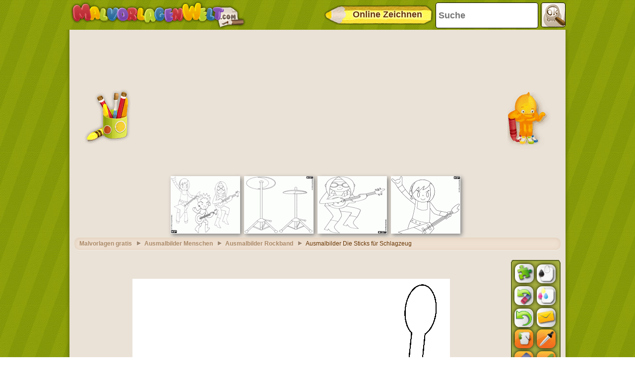

--- FILE ---
content_type: text/html
request_url: https://www.malvorlagenwelt.com/malvorlagen-sticks-schlagzeug-ausmalbilder_13182.html
body_size: 14131
content:
		<!doctype html>
		<html lang="de"><head>
			<meta charset="UTF-8">
			<title>Ausmalbilder Die Sticks für Schlagzeug zum ausdrucken</title>
            
			<link href="/css/style-min.css?v=50" rel="stylesheet">
        
			<meta name="viewport" content="user-scalable=no, width=device-width, initial-scale=1.0, maximum-scale=1.0">
			<meta name="description" content="Gratis AusmalbilderDie Drumsticks, Requisiten, Schlagzeug zu spielen" />
			<meta name="keywords" content="drumsticks,requisiten,schlagzeug,spielen" />
			
			<meta property="og:site_name" content="malvorlagenwelt.com"/>
			<meta property="og:url" content="https://www.malvorlagenwelt.com/malvorlagen-sticks-schlagzeug-ausmalbilder_13182.html"/>
			<meta property="og:title" content="Ausmalbilder Die Sticks für Schlagzeug zum ausdrucken"/>
			<meta property="og:description" content="Gratis AusmalbilderDie Drumsticks, Requisiten, Schlagzeug zu spielen"/>
			
			<meta property="og:image" content="https://www.malvorlagenwelt.com/imatjes/sticks-schlagzeug_534c102d48f6c-p.gif"><link rel="canonical" href="https://www.malvorlagenwelt.com/malvorlagen-sticks-schlagzeug-ausmalbilder_13182.html">						<!--[if lt IE 9]>
				<script src="https://html5shim.googlecode.com/svn/trunk/html5.js"></script>
				<script src="https://ie7-js.googlecode.com/svn/version/2.1(beta4)/IE9.js"></script>
				<script src="https://ie7-js.googlecode.com/svn/version/2.1(beta4)/ie7-squish.js"></script>
			<![endif]-->
            <!-- Google tag (gtag.js) -->
            <script async src="https://www.googletagmanager.com/gtag/js?id=G-NS5J7DQPSS"></script>
            <script>
              window.dataLayer = window.dataLayer || [];
              function gtag(){dataLayer.push(arguments);}
              gtag('js', new Date());
            
              gtag('config', 'G-NS5J7DQPSS');
							</script>
							<script>
          var joc = 0;
          function sGame() {
            $('#ad').remove();
            $('#game').show();
          }
          function removeAdSwf() { sGame(); } function noAdsReturned() { sGame(); }
        </script>
              <script async src="//pagead2.googlesyndication.com/pagead/js/adsbygoogle.js"></script>
			<script>
        (adsbygoogle = window.adsbygoogle || []).push({
          google_ad_client: "ca-pub-3835253009056065",
          enable_page_level_ads: true
        });
      </script>
      <script async src="https://fundingchoicesmessages.google.com/i/pub-3835253009056065?ers=1" nonce="PspHn586w8Ec1Q1EbubiBg"></script><script nonce="PspHn586w8Ec1Q1EbubiBg">(function() {function signalGooglefcPresent() {if (!window.frames['googlefcPresent']) {if (document.body) {const iframe = document.createElement('iframe'); iframe.style = 'width: 0; height: 0; border: none; z-index: -1000; left: -1000px; top: -1000px;'; iframe.style.display = 'none'; iframe.name = 'googlefcPresent'; document.body.appendChild(iframe);} else {setTimeout(signalGooglefcPresent, 0);}}}signalGooglefcPresent();})();</script>
<script>(function(){'use strict';function aa(a){var b=0;return function(){return b<a.length?{done:!1,value:a[b++]}:{done:!0}}}var ba="function"==typeof Object.defineProperties?Object.defineProperty:function(a,b,c){if(a==Array.prototype||a==Object.prototype)return a;a[b]=c.value;return a};
function ca(a){a=["object"==typeof globalThis&&globalThis,a,"object"==typeof window&&window,"object"==typeof self&&self,"object"==typeof global&&global];for(var b=0;b<a.length;++b){var c=a[b];if(c&&c.Math==Math)return c}throw Error("Cannot find global object");}var da=ca(this);function k(a,b){if(b)a:{var c=da;a=a.split(".");for(var d=0;d<a.length-1;d++){var e=a[d];if(!(e in c))break a;c=c[e]}a=a[a.length-1];d=c[a];b=b(d);b!=d&&null!=b&&ba(c,a,{configurable:!0,writable:!0,value:b})}}
function ea(a){return a.raw=a}function m(a){var b="undefined"!=typeof Symbol&&Symbol.iterator&&a[Symbol.iterator];if(b)return b.call(a);if("number"==typeof a.length)return{next:aa(a)};throw Error(String(a)+" is not an iterable or ArrayLike");}function fa(a){for(var b,c=[];!(b=a.next()).done;)c.push(b.value);return c}var ha="function"==typeof Object.create?Object.create:function(a){function b(){}b.prototype=a;return new b},n;
if("function"==typeof Object.setPrototypeOf)n=Object.setPrototypeOf;else{var q;a:{var ia={a:!0},ja={};try{ja.__proto__=ia;q=ja.a;break a}catch(a){}q=!1}n=q?function(a,b){a.__proto__=b;if(a.__proto__!==b)throw new TypeError(a+" is not extensible");return a}:null}var ka=n;
function r(a,b){a.prototype=ha(b.prototype);a.prototype.constructor=a;if(ka)ka(a,b);else for(var c in b)if("prototype"!=c)if(Object.defineProperties){var d=Object.getOwnPropertyDescriptor(b,c);d&&Object.defineProperty(a,c,d)}else a[c]=b[c];a.A=b.prototype}function la(){for(var a=Number(this),b=[],c=a;c<arguments.length;c++)b[c-a]=arguments[c];return b}k("Number.MAX_SAFE_INTEGER",function(){return 9007199254740991});
k("Number.isFinite",function(a){return a?a:function(b){return"number"!==typeof b?!1:!isNaN(b)&&Infinity!==b&&-Infinity!==b}});k("Number.isInteger",function(a){return a?a:function(b){return Number.isFinite(b)?b===Math.floor(b):!1}});k("Number.isSafeInteger",function(a){return a?a:function(b){return Number.isInteger(b)&&Math.abs(b)<=Number.MAX_SAFE_INTEGER}});
k("Math.trunc",function(a){return a?a:function(b){b=Number(b);if(isNaN(b)||Infinity===b||-Infinity===b||0===b)return b;var c=Math.floor(Math.abs(b));return 0>b?-c:c}});k("Object.is",function(a){return a?a:function(b,c){return b===c?0!==b||1/b===1/c:b!==b&&c!==c}});k("Array.prototype.includes",function(a){return a?a:function(b,c){var d=this;d instanceof String&&(d=String(d));var e=d.length;c=c||0;for(0>c&&(c=Math.max(c+e,0));c<e;c++){var f=d[c];if(f===b||Object.is(f,b))return!0}return!1}});
k("String.prototype.includes",function(a){return a?a:function(b,c){if(null==this)throw new TypeError("The 'this' value for String.prototype.includes must not be null or undefined");if(b instanceof RegExp)throw new TypeError("First argument to String.prototype.includes must not be a regular expression");return-1!==this.indexOf(b,c||0)}});/*

 Copyright The Closure Library Authors.
 SPDX-License-Identifier: Apache-2.0
*/
var t=this||self;function v(a){return a};var w,x;a:{for(var ma=["CLOSURE_FLAGS"],y=t,z=0;z<ma.length;z++)if(y=y[ma[z]],null==y){x=null;break a}x=y}var na=x&&x[610401301];w=null!=na?na:!1;var A,oa=t.navigator;A=oa?oa.userAgentData||null:null;function B(a){return w?A?A.brands.some(function(b){return(b=b.brand)&&-1!=b.indexOf(a)}):!1:!1}function C(a){var b;a:{if(b=t.navigator)if(b=b.userAgent)break a;b=""}return-1!=b.indexOf(a)};function D(){return w?!!A&&0<A.brands.length:!1}function E(){return D()?B("Chromium"):(C("Chrome")||C("CriOS"))&&!(D()?0:C("Edge"))||C("Silk")};var pa=D()?!1:C("Trident")||C("MSIE");!C("Android")||E();E();C("Safari")&&(E()||(D()?0:C("Coast"))||(D()?0:C("Opera"))||(D()?0:C("Edge"))||(D()?B("Microsoft Edge"):C("Edg/"))||D()&&B("Opera"));var qa={},F=null;var ra="undefined"!==typeof Uint8Array,sa=!pa&&"function"===typeof btoa;function G(){return"function"===typeof BigInt};var H=0,I=0;function ta(a){var b=0>a;a=Math.abs(a);var c=a>>>0;a=Math.floor((a-c)/4294967296);b&&(c=m(ua(c,a)),b=c.next().value,a=c.next().value,c=b);H=c>>>0;I=a>>>0}function va(a,b){b>>>=0;a>>>=0;if(2097151>=b)var c=""+(4294967296*b+a);else G()?c=""+(BigInt(b)<<BigInt(32)|BigInt(a)):(c=(a>>>24|b<<8)&16777215,b=b>>16&65535,a=(a&16777215)+6777216*c+6710656*b,c+=8147497*b,b*=2,1E7<=a&&(c+=Math.floor(a/1E7),a%=1E7),1E7<=c&&(b+=Math.floor(c/1E7),c%=1E7),c=b+wa(c)+wa(a));return c}
function wa(a){a=String(a);return"0000000".slice(a.length)+a}function ua(a,b){b=~b;a?a=~a+1:b+=1;return[a,b]};var J;J="function"===typeof Symbol&&"symbol"===typeof Symbol()?Symbol():void 0;var xa=J?function(a,b){a[J]|=b}:function(a,b){void 0!==a.g?a.g|=b:Object.defineProperties(a,{g:{value:b,configurable:!0,writable:!0,enumerable:!1}})},K=J?function(a){return a[J]|0}:function(a){return a.g|0},L=J?function(a){return a[J]}:function(a){return a.g},M=J?function(a,b){a[J]=b;return a}:function(a,b){void 0!==a.g?a.g=b:Object.defineProperties(a,{g:{value:b,configurable:!0,writable:!0,enumerable:!1}});return a};function ya(a,b){M(b,(a|0)&-14591)}function za(a,b){M(b,(a|34)&-14557)}
function Aa(a){a=a>>14&1023;return 0===a?536870912:a};var N={},Ba={};function Ca(a){return!(!a||"object"!==typeof a||a.g!==Ba)}function Da(a){return null!==a&&"object"===typeof a&&!Array.isArray(a)&&a.constructor===Object}function P(a,b,c){if(!Array.isArray(a)||a.length)return!1;var d=K(a);if(d&1)return!0;if(!(b&&(Array.isArray(b)?b.includes(c):b.has(c))))return!1;M(a,d|1);return!0}Object.freeze(new function(){});Object.freeze(new function(){});var Ea=/^-?([1-9][0-9]*|0)(\.[0-9]+)?$/;var Q;function Fa(a,b){Q=b;a=new a(b);Q=void 0;return a}
function R(a,b,c){null==a&&(a=Q);Q=void 0;if(null==a){var d=96;c?(a=[c],d|=512):a=[];b&&(d=d&-16760833|(b&1023)<<14)}else{if(!Array.isArray(a))throw Error();d=K(a);if(d&64)return a;d|=64;if(c&&(d|=512,c!==a[0]))throw Error();a:{c=a;var e=c.length;if(e){var f=e-1;if(Da(c[f])){d|=256;b=f-(+!!(d&512)-1);if(1024<=b)throw Error();d=d&-16760833|(b&1023)<<14;break a}}if(b){b=Math.max(b,e-(+!!(d&512)-1));if(1024<b)throw Error();d=d&-16760833|(b&1023)<<14}}}M(a,d);return a};function Ga(a){switch(typeof a){case "number":return isFinite(a)?a:String(a);case "boolean":return a?1:0;case "object":if(a)if(Array.isArray(a)){if(P(a,void 0,0))return}else if(ra&&null!=a&&a instanceof Uint8Array){if(sa){for(var b="",c=0,d=a.length-10240;c<d;)b+=String.fromCharCode.apply(null,a.subarray(c,c+=10240));b+=String.fromCharCode.apply(null,c?a.subarray(c):a);a=btoa(b)}else{void 0===b&&(b=0);if(!F){F={};c="ABCDEFGHIJKLMNOPQRSTUVWXYZabcdefghijklmnopqrstuvwxyz0123456789".split("");d=["+/=",
"+/","-_=","-_.","-_"];for(var e=0;5>e;e++){var f=c.concat(d[e].split(""));qa[e]=f;for(var g=0;g<f.length;g++){var h=f[g];void 0===F[h]&&(F[h]=g)}}}b=qa[b];c=Array(Math.floor(a.length/3));d=b[64]||"";for(e=f=0;f<a.length-2;f+=3){var l=a[f],p=a[f+1];h=a[f+2];g=b[l>>2];l=b[(l&3)<<4|p>>4];p=b[(p&15)<<2|h>>6];h=b[h&63];c[e++]=g+l+p+h}g=0;h=d;switch(a.length-f){case 2:g=a[f+1],h=b[(g&15)<<2]||d;case 1:a=a[f],c[e]=b[a>>2]+b[(a&3)<<4|g>>4]+h+d}a=c.join("")}return a}}return a};function Ha(a,b,c){a=Array.prototype.slice.call(a);var d=a.length,e=b&256?a[d-1]:void 0;d+=e?-1:0;for(b=b&512?1:0;b<d;b++)a[b]=c(a[b]);if(e){b=a[b]={};for(var f in e)Object.prototype.hasOwnProperty.call(e,f)&&(b[f]=c(e[f]))}return a}function Ia(a,b,c,d,e){if(null!=a){if(Array.isArray(a))a=P(a,void 0,0)?void 0:e&&K(a)&2?a:Ja(a,b,c,void 0!==d,e);else if(Da(a)){var f={},g;for(g in a)Object.prototype.hasOwnProperty.call(a,g)&&(f[g]=Ia(a[g],b,c,d,e));a=f}else a=b(a,d);return a}}
function Ja(a,b,c,d,e){var f=d||c?K(a):0;d=d?!!(f&32):void 0;a=Array.prototype.slice.call(a);for(var g=0;g<a.length;g++)a[g]=Ia(a[g],b,c,d,e);c&&c(f,a);return a}function Ka(a){return a.s===N?a.toJSON():Ga(a)};function La(a,b,c){c=void 0===c?za:c;if(null!=a){if(ra&&a instanceof Uint8Array)return b?a:new Uint8Array(a);if(Array.isArray(a)){var d=K(a);if(d&2)return a;b&&(b=0===d||!!(d&32)&&!(d&64||!(d&16)));return b?M(a,(d|34)&-12293):Ja(a,La,d&4?za:c,!0,!0)}a.s===N&&(c=a.h,d=L(c),a=d&2?a:Fa(a.constructor,Ma(c,d,!0)));return a}}function Ma(a,b,c){var d=c||b&2?za:ya,e=!!(b&32);a=Ha(a,b,function(f){return La(f,e,d)});xa(a,32|(c?2:0));return a};function Na(a,b){a=a.h;return Oa(a,L(a),b)}function Oa(a,b,c,d){if(-1===c)return null;if(c>=Aa(b)){if(b&256)return a[a.length-1][c]}else{var e=a.length;if(d&&b&256&&(d=a[e-1][c],null!=d))return d;b=c+(+!!(b&512)-1);if(b<e)return a[b]}}function Pa(a,b,c,d,e){var f=Aa(b);if(c>=f||e){var g=b;if(b&256)e=a[a.length-1];else{if(null==d)return;e=a[f+(+!!(b&512)-1)]={};g|=256}e[c]=d;c<f&&(a[c+(+!!(b&512)-1)]=void 0);g!==b&&M(a,g)}else a[c+(+!!(b&512)-1)]=d,b&256&&(a=a[a.length-1],c in a&&delete a[c])}
function Qa(a,b){var c=Ra;var d=void 0===d?!1:d;var e=a.h;var f=L(e),g=Oa(e,f,b,d);if(null!=g&&"object"===typeof g&&g.s===N)c=g;else if(Array.isArray(g)){var h=K(g),l=h;0===l&&(l|=f&32);l|=f&2;l!==h&&M(g,l);c=new c(g)}else c=void 0;c!==g&&null!=c&&Pa(e,f,b,c,d);e=c;if(null==e)return e;a=a.h;f=L(a);f&2||(g=e,c=g.h,h=L(c),g=h&2?Fa(g.constructor,Ma(c,h,!1)):g,g!==e&&(e=g,Pa(a,f,b,e,d)));return e}function Sa(a,b){a=Na(a,b);return null==a||"string"===typeof a?a:void 0}
function Ta(a,b){var c=void 0===c?0:c;a=Na(a,b);if(null!=a)if(b=typeof a,"number"===b?Number.isFinite(a):"string"!==b?0:Ea.test(a))if("number"===typeof a){if(a=Math.trunc(a),!Number.isSafeInteger(a)){ta(a);b=H;var d=I;if(a=d&2147483648)b=~b+1>>>0,d=~d>>>0,0==b&&(d=d+1>>>0);b=4294967296*d+(b>>>0);a=a?-b:b}}else if(b=Math.trunc(Number(a)),Number.isSafeInteger(b))a=String(b);else{if(b=a.indexOf("."),-1!==b&&(a=a.substring(0,b)),!("-"===a[0]?20>a.length||20===a.length&&-922337<Number(a.substring(0,7)):
19>a.length||19===a.length&&922337>Number(a.substring(0,6)))){if(16>a.length)ta(Number(a));else if(G())a=BigInt(a),H=Number(a&BigInt(4294967295))>>>0,I=Number(a>>BigInt(32)&BigInt(4294967295));else{b=+("-"===a[0]);I=H=0;d=a.length;for(var e=b,f=(d-b)%6+b;f<=d;e=f,f+=6)e=Number(a.slice(e,f)),I*=1E6,H=1E6*H+e,4294967296<=H&&(I+=Math.trunc(H/4294967296),I>>>=0,H>>>=0);b&&(b=m(ua(H,I)),a=b.next().value,b=b.next().value,H=a,I=b)}a=H;b=I;b&2147483648?G()?a=""+(BigInt(b|0)<<BigInt(32)|BigInt(a>>>0)):(b=
m(ua(a,b)),a=b.next().value,b=b.next().value,a="-"+va(a,b)):a=va(a,b)}}else a=void 0;return null!=a?a:c}function S(a,b){a=Sa(a,b);return null!=a?a:""};function T(a,b,c){this.h=R(a,b,c)}T.prototype.toJSON=function(){return Ua(this,Ja(this.h,Ka,void 0,void 0,!1),!0)};T.prototype.s=N;T.prototype.toString=function(){return Ua(this,this.h,!1).toString()};
function Ua(a,b,c){var d=a.constructor.v,e=L(c?a.h:b);a=b.length;if(!a)return b;var f;if(Da(c=b[a-1])){a:{var g=c;var h={},l=!1,p;for(p in g)if(Object.prototype.hasOwnProperty.call(g,p)){var u=g[p];if(Array.isArray(u)){var jb=u;if(P(u,d,+p)||Ca(u)&&0===u.size)u=null;u!=jb&&(l=!0)}null!=u?h[p]=u:l=!0}if(l){for(var O in h){g=h;break a}g=null}}g!=c&&(f=!0);a--}for(p=+!!(e&512)-1;0<a;a--){O=a-1;c=b[O];O-=p;if(!(null==c||P(c,d,O)||Ca(c)&&0===c.size))break;var kb=!0}if(!f&&!kb)return b;b=Array.prototype.slice.call(b,
0,a);g&&b.push(g);return b};function Va(a){return function(b){if(null==b||""==b)b=new a;else{b=JSON.parse(b);if(!Array.isArray(b))throw Error(void 0);xa(b,32);b=Fa(a,b)}return b}};function Wa(a){this.h=R(a)}r(Wa,T);var Xa=Va(Wa);var U;function V(a){this.g=a}V.prototype.toString=function(){return this.g+""};var Ya={};function Za(a){if(void 0===U){var b=null;var c=t.trustedTypes;if(c&&c.createPolicy){try{b=c.createPolicy("goog#html",{createHTML:v,createScript:v,createScriptURL:v})}catch(d){t.console&&t.console.error(d.message)}U=b}else U=b}a=(b=U)?b.createScriptURL(a):a;return new V(a,Ya)};function $a(){return Math.floor(2147483648*Math.random()).toString(36)+Math.abs(Math.floor(2147483648*Math.random())^Date.now()).toString(36)};function ab(a,b){b=String(b);"application/xhtml+xml"===a.contentType&&(b=b.toLowerCase());return a.createElement(b)}function bb(a){this.g=a||t.document||document};/*

 SPDX-License-Identifier: Apache-2.0
*/
function cb(a,b){a.src=b instanceof V&&b.constructor===V?b.g:"type_error:TrustedResourceUrl";var c,d;(c=(b=null==(d=(c=(a.ownerDocument&&a.ownerDocument.defaultView||window).document).querySelector)?void 0:d.call(c,"script[nonce]"))?b.nonce||b.getAttribute("nonce")||"":"")&&a.setAttribute("nonce",c)};function db(a){a=void 0===a?document:a;return a.createElement("script")};function eb(a,b,c,d,e,f){try{var g=a.g,h=db(g);h.async=!0;cb(h,b);g.head.appendChild(h);h.addEventListener("load",function(){e();d&&g.head.removeChild(h)});h.addEventListener("error",function(){0<c?eb(a,b,c-1,d,e,f):(d&&g.head.removeChild(h),f())})}catch(l){f()}};var fb=t.atob("aHR0cHM6Ly93d3cuZ3N0YXRpYy5jb20vaW1hZ2VzL2ljb25zL21hdGVyaWFsL3N5c3RlbS8xeC93YXJuaW5nX2FtYmVyXzI0ZHAucG5n"),gb=t.atob("WW91IGFyZSBzZWVpbmcgdGhpcyBtZXNzYWdlIGJlY2F1c2UgYWQgb3Igc2NyaXB0IGJsb2NraW5nIHNvZnR3YXJlIGlzIGludGVyZmVyaW5nIHdpdGggdGhpcyBwYWdlLg=="),hb=t.atob("RGlzYWJsZSBhbnkgYWQgb3Igc2NyaXB0IGJsb2NraW5nIHNvZnR3YXJlLCB0aGVuIHJlbG9hZCB0aGlzIHBhZ2Uu");function ib(a,b,c){this.i=a;this.u=b;this.o=c;this.g=null;this.j=[];this.m=!1;this.l=new bb(this.i)}
function lb(a){if(a.i.body&&!a.m){var b=function(){mb(a);t.setTimeout(function(){nb(a,3)},50)};eb(a.l,a.u,2,!0,function(){t[a.o]||b()},b);a.m=!0}}
function mb(a){for(var b=W(1,5),c=0;c<b;c++){var d=X(a);a.i.body.appendChild(d);a.j.push(d)}b=X(a);b.style.bottom="0";b.style.left="0";b.style.position="fixed";b.style.width=W(100,110).toString()+"%";b.style.zIndex=W(2147483544,2147483644).toString();b.style.backgroundColor=ob(249,259,242,252,219,229);b.style.boxShadow="0 0 12px #888";b.style.color=ob(0,10,0,10,0,10);b.style.display="flex";b.style.justifyContent="center";b.style.fontFamily="Roboto, Arial";c=X(a);c.style.width=W(80,85).toString()+
"%";c.style.maxWidth=W(750,775).toString()+"px";c.style.margin="24px";c.style.display="flex";c.style.alignItems="flex-start";c.style.justifyContent="center";d=ab(a.l.g,"IMG");d.className=$a();d.src=fb;d.alt="Warning icon";d.style.height="24px";d.style.width="24px";d.style.paddingRight="16px";var e=X(a),f=X(a);f.style.fontWeight="bold";f.textContent=gb;var g=X(a);g.textContent=hb;Y(a,e,f);Y(a,e,g);Y(a,c,d);Y(a,c,e);Y(a,b,c);a.g=b;a.i.body.appendChild(a.g);b=W(1,5);for(c=0;c<b;c++)d=X(a),a.i.body.appendChild(d),
a.j.push(d)}function Y(a,b,c){for(var d=W(1,5),e=0;e<d;e++){var f=X(a);b.appendChild(f)}b.appendChild(c);c=W(1,5);for(d=0;d<c;d++)e=X(a),b.appendChild(e)}function W(a,b){return Math.floor(a+Math.random()*(b-a))}function ob(a,b,c,d,e,f){return"rgb("+W(Math.max(a,0),Math.min(b,255)).toString()+","+W(Math.max(c,0),Math.min(d,255)).toString()+","+W(Math.max(e,0),Math.min(f,255)).toString()+")"}function X(a){a=ab(a.l.g,"DIV");a.className=$a();return a}
function nb(a,b){0>=b||null!=a.g&&0!==a.g.offsetHeight&&0!==a.g.offsetWidth||(pb(a),mb(a),t.setTimeout(function(){nb(a,b-1)},50))}function pb(a){for(var b=m(a.j),c=b.next();!c.done;c=b.next())(c=c.value)&&c.parentNode&&c.parentNode.removeChild(c);a.j=[];(b=a.g)&&b.parentNode&&b.parentNode.removeChild(b);a.g=null};function qb(a,b,c,d,e){function f(l){document.body?g(document.body):0<l?t.setTimeout(function(){f(l-1)},e):b()}function g(l){l.appendChild(h);t.setTimeout(function(){h?(0!==h.offsetHeight&&0!==h.offsetWidth?b():a(),h.parentNode&&h.parentNode.removeChild(h)):a()},d)}var h=rb(c);f(3)}function rb(a){var b=document.createElement("div");b.className=a;b.style.width="1px";b.style.height="1px";b.style.position="absolute";b.style.left="-10000px";b.style.top="-10000px";b.style.zIndex="-10000";return b};function Ra(a){this.h=R(a)}r(Ra,T);function sb(a){this.h=R(a)}r(sb,T);var tb=Va(sb);function ub(a){var b=la.apply(1,arguments);if(0===b.length)return Za(a[0]);for(var c=a[0],d=0;d<b.length;d++)c+=encodeURIComponent(b[d])+a[d+1];return Za(c)};function vb(a){if(!a)return null;a=Sa(a,4);var b;null===a||void 0===a?b=null:b=Za(a);return b};var wb=ea([""]),xb=ea([""]);function yb(a,b){this.m=a;this.o=new bb(a.document);this.g=b;this.j=S(this.g,1);this.u=vb(Qa(this.g,2))||ub(wb);this.i=!1;b=vb(Qa(this.g,13))||ub(xb);this.l=new ib(a.document,b,S(this.g,12))}yb.prototype.start=function(){zb(this)};
function zb(a){Ab(a);eb(a.o,a.u,3,!1,function(){a:{var b=a.j;var c=t.btoa(b);if(c=t[c]){try{var d=Xa(t.atob(c))}catch(e){b=!1;break a}b=b===Sa(d,1)}else b=!1}b?Z(a,S(a.g,14)):(Z(a,S(a.g,8)),lb(a.l))},function(){qb(function(){Z(a,S(a.g,7));lb(a.l)},function(){return Z(a,S(a.g,6))},S(a.g,9),Ta(a.g,10),Ta(a.g,11))})}function Z(a,b){a.i||(a.i=!0,a=new a.m.XMLHttpRequest,a.open("GET",b,!0),a.send())}function Ab(a){var b=t.btoa(a.j);a.m[b]&&Z(a,S(a.g,5))};(function(a,b){t[a]=function(){var c=la.apply(0,arguments);t[a]=function(){};b.call.apply(b,[null].concat(c instanceof Array?c:fa(m(c))))}})("__h82AlnkH6D91__",function(a){"function"===typeof window.atob&&(new yb(window,tb(window.atob(a)))).start()});}).call(this);

window.__h82AlnkH6D91__("[base64]/[base64]/[base64]/[base64]");</script>		</head>
		<body>
			<!--HEADER home-->
			<header>
            	<a class="logo" href="/" title="Malvorlagen">
                	<div class="headerlogomini"></div>
                	<img class="headerlogo" src="https://www.malvorlagenwelt.com/images/headerlogo-DE.png" alt="logo">
                </a>
                <div class="searchbox">                	
                    <form method="post" action="/index.php" name="searchform">
                        <input id="searchtext" class="searchtext" name="search" type="text" placeholder="Suche" onFocus="this.select()" onBlur="justblurred=1; document.getElementById('searchtext').style.display='';setTimeout(function(){ justblurred=0; }, 1000);"> 
                        <input class="btn" name="ok"  type="button" onclick="searchButton();">
                    </form>
                </div>
                <a href="/malvorlagen-kostenlos-online-zeichnen-kinder-ausmalbilder_0.html" class="drawonline">
                    <div class="pencilbutton"></div>
                    <div class="drawonlinetext">Online Zeichnen</div>
                </a>
			</header>
			<!--HEADER end-->
			<!--WRAP home-->
			<div id="wrap">

			<!--skin-->
						<!--skin end -->


				<!--ADMANAGER home-->
				<!--[if IE]><![if gte IE 7]><![endif]-->
					<!-- skin -->
									<!--[if IE]><![endif]><![endif]-->			
				<!--ADMANAGER end-->                
				<div class="bannerTopWrapper">
																		<script async src="//pagead2.googlesyndication.com/pagead/js/adsbygoogle.js"></script>
						<!-- 728x90 -->
						<ins class="adsbygoogle"
						     style="display:block"
						     data-ad-client="ca-pub-3835253009056065"
						     data-ad-slot="8419749899"
						     data-ad-format="auto"></ins>
						<script>
						(adsbygoogle = window.adsbygoogle || []).push({});
						</script>                   
				</div>
				<div class="clear"></div>
<!--FEATURED home-->
<div class="featuredMobileWrapper">
  <div class="featuredMobile">
    				<div class="item featuredElement1">						<a href="/malvorlagen-gitarristen-rock-konzert-ausmalbilder_13353.html" title="malvorlagen Die drei Gitarristen der Band in die Rock-Konzert ausmalbilder">
								<img src="https://www.malvorlagenwelt.com/imatjes/recomenats/536b5cb8726f5-p.gif" width="140" height="116" alt="Die drei Gitarristen der Band in die Rock-Konzert">
						</a>
				</div>				<div class="item featuredElement2">						<a href="/malvorlagen-schlagzeug-becken-ausmalbilder_13313.html" title="malvorlagen Zwei Becken, Perkussion Instrumente ausmalbilder">
								<img src="https://www.malvorlagenwelt.com/imatjes/recomenats/536373c04a621-p.gif" width="140" height="116" alt="Zwei Becken, Perkussion Instrumente">
						</a>
				</div>				<div class="item featuredElement3">						<a href="/malvorlagen-gitarrist-rock-band-ausmalbilder_12973.html" title="malvorlagen Ein Gitarrist der Rockband spielen die e-Gitarre ausmalbilder">
								<img src="https://www.malvorlagenwelt.com/imatjes/recomenats/53314c867b96d-p.gif" width="140" height="116" alt="Ein Gitarrist der Rockband spielen die e-Gitarre">
						</a>
				</div>				<div class="item featuredElement4">						<a href="/malvorlagen-rockgitarrist-hörner-ausmalbilder_19514.html" title="malvorlagen Ein Gitarrist, der die Geste der Hörner macht, mano cornuta oder Maloik, ein Symbol für Heavy Metal und Hard Rock Kulturen ausmalbilder">
								<img src="https://www.malvorlagenwelt.com/imatjes/recomenats/5f1ab8f16d8fe-p.gif" width="140" height="116" alt="Ein Gitarrist, der die Geste der Hörner macht, mano cornuta oder Maloik, ein Symbol für Heavy Metal und Hard Rock Kulturen">
						</a>
				</div> </div>
</div>
<div class="cupfeatured"></div>
<div class="pypusfeatured"></div>
<!--FEATURED end-->
<div class="clear"></div>
<!--CONTENT home-->
<div id="content">
	<!--BREADCRUMB home-->
  <div class="breadcrumb">
		<ul>      	<li itemscope itemtype="http://data-vocabulary.org/Breadcrumb"><a href="/" itemprop="url"><em itemprop="title">Malvorlagen gratis</em></a></li>
				<li itemscope itemtype="http://data-vocabulary.org/Breadcrumb"><a href="/malvorlagen-menschen-und-arbeitsplätze-ausmalbilder-zum-ausdrucken.html" itemprop="url"><em itemprop="title">Ausmalbilder Menschen</em></a></li>
				<li itemscope itemtype="http://data-vocabulary.org/Breadcrumb"><a href="/ausmalbilder-rockband-malvorlagen.html" itemprop="url"><em itemprop="title">Ausmalbilder Rockband  </em></a></li>
				<li>Ausmalbilder Die Sticks für Schlagzeug</li>    </ul>
  </div>
	<!--BREADCRUMB end-->
  <section class="app" vocab="http://schema.org/" itemscope itemtype="http://schema.org/VideoGame http://schema.org/WebApplication">
    <meta itemprop="name" content="Die Sticks für Schlagzeug" >
  <meta itemprop="image" content="https://www.malvorlagenwelt.com/imatjes/534c102d48f6c-p.gif" >
    <meta itemprop="browserRequirements" content="HTML5" >
  <meta itemprop="playMode" content="single-player" >
  <meta itemprop="applicationCategory" content="Game" >

  <div class="object" style="display: -webkit-inline-box; display: -ms-inline-flexbox; display: inline-flex;">
    <meta name="viewport" content="user-scalable=no, width=device-width, initial-scale=1, maximum-scale=1">
    <meta name="mobile-web-app-capable" content="yes">
    <style type="text/css">
      html,
      body {
          -moz-user-select: -moz-none;
          -khtml-user-select: none;
          -webkit-user-select: none;
          -user-select: none;
          -webkit-tap-highlight-color: rgba(0, 0, 0, 0);
          }
    </style>
    <link rel="stylesheet" type="text/css" href="/html5desktop/css/css_vertical.css?v=3">  
    <link rel="stylesheet" href="/html5desktop/css/alertify.min.css" />
    <link rel="stylesheet" href="/html5desktop/css/themes/default.min.css" />
    <link rel="stylesheet" href="/html5desktop/css/tooltipster.css" />
		
    <div class="verticalAdLeft">
                                <script async src="//pagead2.googlesyndication.com/pagead/js/adsbygoogle.js"></script>
                                <!-- 160x600 -->
                                <ins class="adsbygoogle"
                                     style="display:inline-block;width:300px;height:600px"
                                     data-ad-client="ca-pub-3835253009056065"
                                     data-ad-slot="9896483090"></ins>
                                <script>
                                (adsbygoogle = window.adsbygoogle || []).push({});
                                </script> 
    </div>
    <div id="ad" style="width:1000px;height:455px;position:static;">
    	<style>
				.verticalAdLeft{
					/*left:-160px;*/
          left:-300px;
				}
				.verticalAdRight{
					left:0px;
				}
				.safari-mac .verticalAdLeft{
					/*left: -160px;*/
          left:-300px;
				}
				
				.safari-mac .verticalAdRight{
					left: 0px;
				}
			</style>
      <div class="loader"></div>
      <div class="countdown"></div>
      <div id="banner_center">
        <div id="mainContainer">
          <div id="content" style="height:0px; overflow:visible;">
            <video id="contentElement" />
          </div>
          <div id="adContainer" style="margin:50px; position:relative; top:-52px;">
            <div id="video ad container">
                              <video id="advertisement"/>
            </div>
            <div id="overlay ad container">
            </div>
          </div>
        </div>
      </div>
    </div>
    <div id="game">
      <div id="cortina_phone_landscape"></div>
      <div id="cortina_phone_portrait"></div>
      <div id="wrap-canvas">
         <img id='img-bar' src='/html5desktop/bar_vert.png'>         <div id="container_coljnr">
          <div id="paint_loader"></div>
          <canvas id="canvas"></canvas>
        </div>
      </div>
      <div id="menu_to_description"><h2 style="color:#fff"></h2></div>
      <div id="print" class="tooltip" title="a" onclick="save()"></div>
      <div id="tool_pinzell"></div>
      <div id="tool_boton_pen" class="btns tooltip" title="hola" value="llapis" data-tool="pen"></div>
      <div id="tool_rubber"></div>
      <div id="tool_boton_rubber" class="btns tooltip" title="hola" value="goma" data-tool="rubber"></div>
      <div id="tool_bucket"></div>
      <div id="tool_boton_bucket" class="btns tooltip" title="hola" value="bucket" data-tool="pot"></div>
      <div id="tool_boton_circle" class="btns" value="cercle" data-tool="circle"></div>
      <div id="tool_xuclador"></div>
      <div id="tool_boton_xuclador" class="btns tooltip" title="hola" value="xuclador" data-tool="xuclador"></div>
      <div id="tool_boton_rectangle" class="btns" value="rectangle" data-tool="rectangle"></div>
      <div id="tool_undo"></div>
      <div id="tool_boton_undo" class="tooltip" title="hola"  value="undo"></div>
      <div id="puzzle_alone"></div>
      <div id="envelope_alone"></div>
      <div id="printbn_alone"></div>
      <div id="printcol_alone"></div>
      <div id="tool_to_puzzles" class="tooltip" title="hola"></div>
      <div id="tool_to_envelope" class="tooltip" title="hola"></div>
      <div id="tool_to_clear_all" class="tooltip" title="hola" onclick="reload()"></div>
      <div id="tool_to_print_bn" class="tooltip" title="hola"  onclick="saveBN()"></div>
      <div id="btn_size_5"  class="strokeWidth" value="3"></div>
      <div id="btn_size_10" class="strokeWidth" value="7"></div>
      <div id="btn_size_15" class="strokeWidth" value="15"></div>

      <!--email form-->				
      <form id="emailForm" name="emailForm" style="display:none">
        <p class='email_start' style="margin-left:2px;text-align: left; font-weight:bold;font-size:12px"></p>
         <p class='email_start2' style="margin-left:2px;margin-top:10px;text-align:left; font-size:12px"></p>
         <br>
        <fieldset>
          <label class="email_el_teu_nom"></label><span class="isRed" id="nameInputWarning"> *</span>
          <input class="label-large" id="nameInput" type="text" name="name" value="" style="border-color:#C00" />
          <br>
          <br>
          <label class="email_emails"></label><span class="isRed" id="mailInputWarning"> *</span>
          <input class="label-large" id="mailInput" type="email"  name="mail" value="" style="border-color:#C00" />
          <br>
          <br>
          <label class="email_descripcio"></label><span class="isRed" id="subjectInputWarning"> *</span>
          <input  class="label-large" id="subjectInput" type="text"  name="subject" value="" style="border-color:#C00" />
          <br>
          <br>
          <p class="formfield">
          <label class="email_missatge"></label><span class="isRed2"> *</span>
          <textarea rows="8" cols="42"  name="message" value=""></textarea>
          </p>
          <br>
          <input type="hidden" name="url" value="534c102d48f6c">
          <input type="hidden" name="language" value="email_de.xml">
          <input type="hidden" name="logo" value="https://www.malvorlagenwelt.com/logo.gif">
          <input type="hidden" name="homePage" value="https://www.malvorlagenwelt.com">
          <input type="hidden" name="idImage" value="13182">
          <input type="hidden" name="idLang" value="6">
          <input type="button" id="enviar_btn_form" value="" style="cursor: auto; opacity:0.5;">
          <input type="button" class="btn_cancel" id="cancel_btn_form" style="cursor:pointer; left:300px;">
          <div class="loader" id="loader" style="position: relative; top: 12px; left: -130px; display: none; width: 3em; height: 3em; margin: auto; padding: 0px; z-index: 10;"></div>
          <br>
          <div id="requiredFields" style="color: #C00; font-size: 10px; position: relative; top: 60px; left: 10px; text-shadow: 0px 0px 10px white, 0px 0px 10px white, 0px 0px 10px white, 0px 0px 10px white, 0px 0px 10px white, 0px 0px 10px white, 0px 0px 10px white;"></div>
          <br>
        </fieldset> 
        
      </form>

      <form id="confirmationForm" style="display:none">
          <p class="mssg_1" style="margin-left:10px;text-align: left; font-weight:bold;font-size:15px;"></p>
          <p class="mssg_2" style="text-align:center; margin-top:50px;font font-size:18px"></p>
          <fieldset>
              <br>
              <input type="button"  id="confirmation_cancel_btn_form" value="">
              <input type="button"  id="confirmation_enviar_btn_form" value="">
              <br>
          </fieldset>
      </form>
      
      <script>
        var currentDomain = "malvorlagenwelt.com";
        var orientation="ver";
        var languageID="de";
        var LinearAd=false;
        var checkload=0;
        var imageType="imatjes";
        var tag_burl ="https://googleads.g.doubleclick.net/pagead/ads?ad_type=video_text_image_flash&client=ca-games-pub-3835253009056065&description_url=https%3A%2F%2Fwww.malvorlagenwelt.com%2Fmalvorlagen-sticks-schlagzeug-ausmalbilder_13182.html&videoad_start_delay=0&hl=de&adtest=off&adsafe=high&channel=1952489091&overlay=0";
        var id = "534c102d48f6c";
        var backURL = "";
        var img2="";
        var backDialogueText = 'Weitere ';
        var puzzleWeb="https://www.PuzzlePuzzles.de";
        [
          '//imasdk.googleapis.com/js/sdkloader/ima3.js',
          '/html5desktop/js/ads.js?v=16',
          '/html5desktop/js/unified.js?v=16'
        ].forEach(function(src) {
          var script = document.createElement('script');
          script.src = src;
          script.async = false;
          document.head.appendChild(script);
        });
      </script>
    </div>
    <div class="verticalAdRight">
                                <script async src="//pagead2.googlesyndication.com/pagead/js/adsbygoogle.js"></script>
                                <!-- 160x600_2 -->
                                <ins class="adsbygoogle"
                                     style="display:inline-block;width:300px;height:600px"
                                     data-ad-client="ca-pub-3835253009056065"
                                     data-ad-slot="2373216295"></ins>
                                <script>
                                (adsbygoogle = window.adsbygoogle || []).push({});
                                </script> 
    </div>
  </div>
  <div class="sharing">
    <span class="sharef" onClick="window.open('https://www.facebook.com/sharer/sharer.php?u=https://www.malvorlagenwelt.com/r/13182', this.target, 'width=650,height=600,top=200,left=300,'); return false;"></span>
  <span class="sharet" onClick="window.open('https://twitter.com/intent/tweet?url=https://www.malvorlagenwelt.com/r/13182&counturl=https://www.malvorlagenwelt.com/r/13182&related=malvorlagenwelt.com&via=malvorlagenwelt&hashtags=malvorlagenwelt.com', this.target, 'width=650,height=600,top=200,left=300,'); return false;"></span>
  <span class="shareg" onClick="window.open('https://plus.google.com/share?url=https://www.malvorlagenwelt.com/r/13182', this.target, 'width=650,height=600,top=200,left=300,'); return false;"></span>
  <span class="shared" onClick="window.open('https://www.pinterest.com/pin/create/button/?url=https://www.malvorlagenwelt.com/r/13182&media=https://www.malvorlagenwelt.com/imatjes/534c102d48f6c-p.gif', this.target, 'width=650,height=600,top=200,left=300,'); return false;"></span>
  </div>
  <h1 itemprop="description">Malvorlagen Die Drumsticks, Requisiten, Schlagzeug zu spielen Ausmalbilder zum ausdrucken</h1>
  </section>
  <section class="list">
  	<script async src="//pagead2.googlesyndication.com/pagead/js/adsbygoogle.js"></script>
    <!-- websnens_content_related -->
    <ins class="adsbygoogle"
         style="display:block"
         data-ad-client="ca-pub-3835253009056065"
         data-ad-slot="6711284697"
         data-ad-format="autorelaxed"></ins>
    <script>
    (adsbygoogle = window.adsbygoogle || []).push({});
    </script>
        <br class="clear">
    <div class="historial">
      <span class="back-subcategory back">
      	<span class="img"></span>
        					Weitere <a href="ausmalbilder-rockband-malvorlagen.html">malvorlagen Rockband</a>
      </span>
		</div>
    <br class="clear">

	<div class="bottomAd">
      <script async src="//pagead2.googlesyndication.com/pagead/js/adsbygoogle.js"></script>
      <!-- colorear_nens_links_responsive -->
      <ins class="adsbygoogle"
           style="display:block"
           data-ad-client="ca-pub-3835253009056065"
           data-ad-slot="1687265095"
           data-ad-format="link"></ins>
      <script>
      (adsbygoogle = window.adsbygoogle || []).push({});
      </script>
    </div>

  </section>
	<!--CATEGORIES end-->
</div>
<!--CONTENT end-->
			</div>
			<!--WRAP end-->
			<!--FOOTER home-->
			<footer>
				<!--WRAP home-->
				<div class="wrap">
				<!--FACEBOOK LIKE home-->
					<section class="fb-like">
						<span class="pypus"></span>
						<div class="content">
							<span>
								<!-- FB LIKE BUTTON -->
								<script type="text/javascript">document.write('<g:plusone></g:plusone>');</script>
				                
								<iframe src="https://www.facebook.com/plugins/like.php?href=https://www.facebook.com/pages/Malvorlagen/124454487625014&amp;layout=button_count&amp;show_faces=false&amp;width=450&amp;action=like&amp;font&amp;colorscheme=light&amp;height=21" style="border:none; overflow:hidden; width:125px; height:21px;"></iframe>
								<a href="https://twitter.com/malvorlagenwelt" class="twitter-follow-button" data-show-count="false" data-show-screen-name="false">Follow @malvorlagenwelt</a>
                                <script>window.twttr=(function(d,s,id){var js,fjs=d.getElementsByTagName(s)[0],t=window.twttr||{};if(d.getElementById(id))return;js=d.createElement(s);js.id=id;js.src="https://platform.twitter.com/widgets.js";fjs.parentNode.insertBefore(js,fjs);t._e=[];t.ready=function(f){t._e.push(f);};return t;}(document,"script","twitter-wjs"));</script>
							</span>
							<div class="msjfoot">
								<p class="socialnetworkstext">Pypus ist jetzt auf sozialen Netzwerken, folgt ihm und erhält neuesten kostenlos ausmalbilder und kinder malvorlagen und viel mehr<p>
                    		</div>
						</div>
					</section>
					<!--FACEBOOK LIKE end-->
					<!--CREDIT home-->
					<span class="center"> | <a href='https://www.mmognet.com/privacy.php?domini=bWFsdm9ybGFnZW53ZWx0LmNvbQ==' rel='nofollow'>Impressum</a></span>
				<span class="center">© Copyright 2011-2017 malvorlagenwelt.com Alle Rechte vorbehalten. Alle Handelsmarken Zeichen sind &copy; Eigentum der jeweiligen Autoren.</span>
					<!--CREDIT end-->
				</div>
				<!--WRAP end-->
			</footer>
			<!--FOOTER end-->
			<script>
				[	
					'/script/allinone.js',
					'https://apis.google.com/js/plusone.js'
				].forEach(function(src) {
					var script = document.createElement('script');
					script.src = src;
					script.async = true;
					document.head.appendChild(script);
				});
			</script>

		</body>
		</html>

--- FILE ---
content_type: text/html; charset=utf-8
request_url: https://accounts.google.com/o/oauth2/postmessageRelay?parent=https%3A%2F%2Fwww.malvorlagenwelt.com&jsh=m%3B%2F_%2Fscs%2Fabc-static%2F_%2Fjs%2Fk%3Dgapi.lb.en.2kN9-TZiXrM.O%2Fd%3D1%2Frs%3DAHpOoo_B4hu0FeWRuWHfxnZ3V0WubwN7Qw%2Fm%3D__features__
body_size: 163
content:
<!DOCTYPE html><html><head><title></title><meta http-equiv="content-type" content="text/html; charset=utf-8"><meta http-equiv="X-UA-Compatible" content="IE=edge"><meta name="viewport" content="width=device-width, initial-scale=1, minimum-scale=1, maximum-scale=1, user-scalable=0"><script src='https://ssl.gstatic.com/accounts/o/2580342461-postmessagerelay.js' nonce="chDELZnBW2fzlMmY354HUg"></script></head><body><script type="text/javascript" src="https://apis.google.com/js/rpc:shindig_random.js?onload=init" nonce="chDELZnBW2fzlMmY354HUg"></script></body></html>

--- FILE ---
content_type: text/html; charset=utf-8
request_url: https://www.google.com/recaptcha/api2/aframe
body_size: 267
content:
<!DOCTYPE HTML><html><head><meta http-equiv="content-type" content="text/html; charset=UTF-8"></head><body><script nonce="mj7QVI9tdJZKIsjafvTOXg">/** Anti-fraud and anti-abuse applications only. See google.com/recaptcha */ try{var clients={'sodar':'https://pagead2.googlesyndication.com/pagead/sodar?'};window.addEventListener("message",function(a){try{if(a.source===window.parent){var b=JSON.parse(a.data);var c=clients[b['id']];if(c){var d=document.createElement('img');d.src=c+b['params']+'&rc='+(localStorage.getItem("rc::a")?sessionStorage.getItem("rc::b"):"");window.document.body.appendChild(d);sessionStorage.setItem("rc::e",parseInt(sessionStorage.getItem("rc::e")||0)+1);localStorage.setItem("rc::h",'1768734227211');}}}catch(b){}});window.parent.postMessage("_grecaptcha_ready", "*");}catch(b){}</script></body></html>

--- FILE ---
content_type: application/javascript; charset=utf-8
request_url: https://fundingchoicesmessages.google.com/f/AGSKWxUOpvoHm0zZU64SQGiHt5fKcfJNcfvZiyZ9-p85MP7hDGkDDisRZWQkXRofrJdU2DbcEgx6-u6Z1jJ_W5PbQeGRWMJfbVZKFU4Tm-CGqJcBxRrOIZO1HL-ZfVSJpz-BGF7Hy3rBt7w3K95XnpagIVXND67QY2zL4lAW8yL6wzp1lAOx3-Jd2SfQr0uP/_/layer.php?bid=/ad_footer_/adrectanglebanner?-advert1..twoads.
body_size: -1292
content:
window['ea105612-b003-44bb-9835-0def52e3d71c'] = true;

--- FILE ---
content_type: application/javascript; charset=utf-8
request_url: https://fundingchoicesmessages.google.com/f/AGSKWxXfXjIng01YtcjdyE9kk4_kik3SuCsE6eIbu2RA_wawPbpDgxLcak5oB-DozYJ4LazddYTCZVwOetUDqRdgzVDrP6noZLFX5P1ZDvW5SQtKOIQKwhSkhLIL5fgwE6VCgd0OPsOXvQ==?fccs=W251bGwsbnVsbCxudWxsLG51bGwsbnVsbCxudWxsLFsxNzY4NzM0MjE2LDQ0OTAwMDAwMF0sbnVsbCxudWxsLG51bGwsW251bGwsWzcsNiwxMCw5XSxudWxsLDIsbnVsbCwiZW4iLG51bGwsbnVsbCxudWxsLG51bGwsbnVsbCwxXSwiaHR0cHM6Ly93d3cubWFsdm9ybGFnZW53ZWx0LmNvbS9tYWx2b3JsYWdlbi1zdGlja3Mtc2NobGFnemV1Zy1hdXNtYWxiaWxkZXJfMTMxODIuaHRtbCIsbnVsbCxbWzgsIk05bGt6VWFaRHNnIl0sWzksImVuLVVTIl0sWzE5LCIyIl0sWzI0LCIiXSxbMjksImZhbHNlIl1dXQ
body_size: 224
content:
if (typeof __googlefc.fcKernelManager.run === 'function') {"use strict";this.default_ContributorServingResponseClientJs=this.default_ContributorServingResponseClientJs||{};(function(_){var window=this;
try{
var np=function(a){this.A=_.t(a)};_.u(np,_.J);var op=function(a){this.A=_.t(a)};_.u(op,_.J);op.prototype.getWhitelistStatus=function(){return _.F(this,2)};var pp=function(a){this.A=_.t(a)};_.u(pp,_.J);var qp=_.Zc(pp),rp=function(a,b,c){this.B=a;this.j=_.A(b,np,1);this.l=_.A(b,_.Nk,3);this.F=_.A(b,op,4);a=this.B.location.hostname;this.D=_.Dg(this.j,2)&&_.O(this.j,2)!==""?_.O(this.j,2):a;a=new _.Og(_.Ok(this.l));this.C=new _.bh(_.q.document,this.D,a);this.console=null;this.o=new _.jp(this.B,c,a)};
rp.prototype.run=function(){if(_.O(this.j,3)){var a=this.C,b=_.O(this.j,3),c=_.dh(a),d=new _.Ug;b=_.fg(d,1,b);c=_.C(c,1,b);_.hh(a,c)}else _.eh(this.C,"FCNEC");_.lp(this.o,_.A(this.l,_.Ae,1),this.l.getDefaultConsentRevocationText(),this.l.getDefaultConsentRevocationCloseText(),this.l.getDefaultConsentRevocationAttestationText(),this.D);_.mp(this.o,_.F(this.F,1),this.F.getWhitelistStatus());var e;a=(e=this.B.googlefc)==null?void 0:e.__executeManualDeployment;a!==void 0&&typeof a==="function"&&_.Qo(this.o.G,
"manualDeploymentApi")};var sp=function(){};sp.prototype.run=function(a,b,c){var d;return _.v(function(e){d=qp(b);(new rp(a,d,c)).run();return e.return({})})};_.Rk(7,new sp);
}catch(e){_._DumpException(e)}
}).call(this,this.default_ContributorServingResponseClientJs);
// Google Inc.

//# sourceURL=/_/mss/boq-content-ads-contributor/_/js/k=boq-content-ads-contributor.ContributorServingResponseClientJs.en_US.M9lkzUaZDsg.es5.O/d=1/exm=ad_blocking_detection_executable,kernel_loader,loader_js_executable,web_iab_tcf_v2_signal_executable,web_iab_us_states_signal_executable/ed=1/rs=AJlcJMzanTQvnnVdXXtZinnKRQ21NfsPog/m=cookie_refresh_executable
__googlefc.fcKernelManager.run('\x5b\x5b\x5b7,\x22\x5b\x5bnull,\\\x22malvorlagenwelt.com\\\x22,\\\x22AKsRol-Rp358fJjDecH1t25erNcya5cN-QEBDdN01zH_vhteUA36Rl5yd2yd7RA6vxOFdgJ_mns_BAATacy_T1lXVFafCzQaHXWug_UkCIIeSKD8_xW_F1Zn3nDFsoVTOEZPIWjqoVGzwg0UAd1z1zyGfjI9Se0vZA\\\\u003d\\\\u003d\\\x22\x5d,null,\x5b\x5bnull,null,null,\\\x22https:\/\/fundingchoicesmessages.google.com\/f\/AGSKWxVVG1vRDV_Tgrmwzz1Sh57MXwHmDKF2jOBdEu-QHuwV1jNCaQS-UxOiqtS7r0T31J0OQgEj7vmMmwtgi_saqCaZKVN6y_ExJIIg2qILj2-IiK9R3ZnVTpExUp-yT9jAZrHyijO0GQ\\\\u003d\\\\u003d\\\x22\x5d,null,null,\x5bnull,null,null,\\\x22https:\/\/fundingchoicesmessages.google.com\/el\/AGSKWxWAwGqUC2vH4WvOkCNV-kEhFtyDMnll3OVTlf2t7yUdkz6eOTeL6z2QGXJmREOdUgEuC1HE1f69l34bDcax5rZgbhWoWbAJJcBpvnPUCmqXBrMpAqGN5PvlOlYv-Lis-pt-EkY6NA\\\\u003d\\\\u003d\\\x22\x5d,null,\x5bnull,\x5b7,6,10,9\x5d,null,2,null,\\\x22en\\\x22,null,null,null,null,null,1\x5d,null,\\\x22Privacy and cookie settings\\\x22,\\\x22Close\\\x22,null,null,null,\\\x22Managed by Google. Complies with IAB TCF. CMP ID: 300\\\x22\x5d,\x5b3,1\x5d\x5d\x22\x5d\x5d,\x5bnull,null,null,\x22https:\/\/fundingchoicesmessages.google.com\/f\/AGSKWxVs0wfSNRfkCX5530nWbBP-Y6kOTyISwdYiVj7GyZUWkwqZm7NtWyxi2Vg1F3ktJnLZRrqeR-1VKaEGUssz3XLPr9b54x5LHsShLX1Gc2nwTnWEQU1n3uEbwluzEnSZk0iHaY3lYA\\u003d\\u003d\x22\x5d\x5d');}